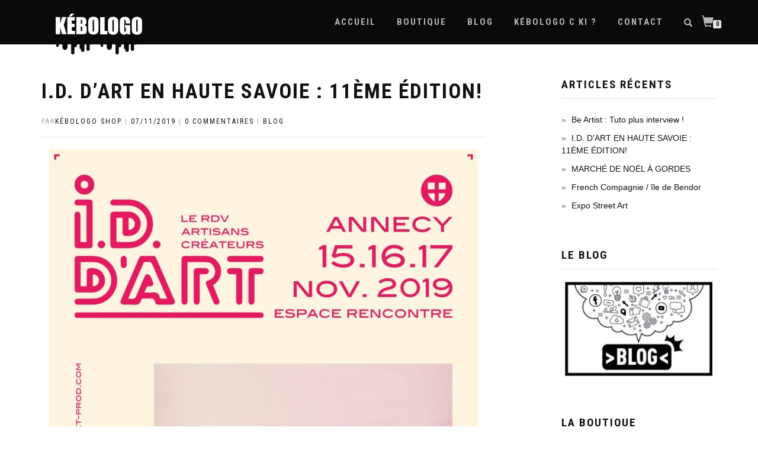

--- FILE ---
content_type: text/html; charset=UTF-8
request_url: https://kebologo.com/i-d-dart-en-haute-savoie-11eme-edition/
body_size: 9618
content:
<!DOCTYPE html>
<html lang="fr-FR">
<head>
<meta charset="UTF-8">
<meta name="viewport" content="width=device-width, initial-scale=1, maximum-scale=1">
<link rel="profile" href="https://gmpg.org/xfn/11">
	<link rel="pingback" href="https://kebologo.com/xmlrpc.php">

<meta name='robots' content='index, follow, max-image-preview:large, max-snippet:-1, max-video-preview:-1' />

	<!-- This site is optimized with the Yoast SEO plugin v18.3 - https://yoast.com/wordpress/plugins/seo/ -->
	<title>I.D. D’ART EN HAUTE SAVOIE : 11ÈME ÉDITION! - Kébologo</title>
	<meta name="description" content="Kébologo, votre boutique de vente en ligne de t-shirts design et originaux, vous présente son actualité dans cette section blog." />
	<link rel="canonical" href="https://kebologo.com/i-d-dart-en-haute-savoie-11eme-edition/" />
	<meta property="og:locale" content="fr_FR" />
	<meta property="og:type" content="article" />
	<meta property="og:title" content="I.D. D’ART EN HAUTE SAVOIE : 11ÈME ÉDITION! - Kébologo" />
	<meta property="og:description" content="Kébologo, votre boutique de vente en ligne de t-shirts design et originaux, vous présente son actualité dans cette section blog." />
	<meta property="og:url" content="https://kebologo.com/i-d-dart-en-haute-savoie-11eme-edition/" />
	<meta property="og:site_name" content="Kébologo" />
	<meta property="article:publisher" content="https://www.facebook.com/olivier.barot.1?ref=bookmarks" />
	<meta property="article:published_time" content="2019-11-07T16:48:43+00:00" />
	<meta property="article:modified_time" content="2019-11-08T13:39:05+00:00" />
	<meta property="og:image" content="https://kebologo.com/wp-content/uploads/2019/11/Affiche-salon-art-contemporain-Annecy-e1573220480519.jpg" />
	<meta property="og:image:width" content="1240" />
	<meta property="og:image:height" content="1754" />
	<meta property="og:image:type" content="image/jpeg" />
	<meta name="twitter:card" content="summary_large_image" />
	<meta name="twitter:label1" content="Écrit par" />
	<meta name="twitter:data1" content="Kébologo Shop" />
	<meta name="twitter:label2" content="Durée de lecture estimée" />
	<meta name="twitter:data2" content="1 minute" />
	<script type="application/ld+json" class="yoast-schema-graph">{"@context":"https://schema.org","@graph":[{"@type":"Organization","@id":"https://kebologo.com/#organization","name":"Kébologo","url":"https://kebologo.com/","sameAs":["https://www.facebook.com/olivier.barot.1?ref=bookmarks","https://www.instagram.com/kebologo/?hl=fr"],"logo":{"@type":"ImageObject","@id":"https://kebologo.com/#logo","inLanguage":"fr-FR","url":"https://kebologo.com/wp-content/uploads/2019/11/design-logo-kebologo.jpg","contentUrl":"https://kebologo.com/wp-content/uploads/2019/11/design-logo-kebologo.jpg","width":2362,"height":2362,"caption":"Kébologo"},"image":{"@id":"https://kebologo.com/#logo"}},{"@type":"WebSite","@id":"https://kebologo.com/#website","url":"https://kebologo.com/","name":"Kébologo","description":"Vente en ligne de T-shirts design et originaux","publisher":{"@id":"https://kebologo.com/#organization"},"potentialAction":[{"@type":"SearchAction","target":{"@type":"EntryPoint","urlTemplate":"https://kebologo.com/?s={search_term_string}"},"query-input":"required name=search_term_string"}],"inLanguage":"fr-FR"},{"@type":"ImageObject","@id":"https://kebologo.com/i-d-dart-en-haute-savoie-11eme-edition/#primaryimage","inLanguage":"fr-FR","url":"https://kebologo.com/wp-content/uploads/2019/11/Affiche-salon-art-contemporain-Annecy-e1573220480519.jpg","contentUrl":"https://kebologo.com/wp-content/uploads/2019/11/Affiche-salon-art-contemporain-Annecy-e1573220480519.jpg","width":1240,"height":1754,"caption":"Salon contemporain d'art à Annecy"},{"@type":"WebPage","@id":"https://kebologo.com/i-d-dart-en-haute-savoie-11eme-edition/#webpage","url":"https://kebologo.com/i-d-dart-en-haute-savoie-11eme-edition/","name":"I.D. D’ART EN HAUTE SAVOIE : 11ÈME ÉDITION! - Kébologo","isPartOf":{"@id":"https://kebologo.com/#website"},"primaryImageOfPage":{"@id":"https://kebologo.com/i-d-dart-en-haute-savoie-11eme-edition/#primaryimage"},"datePublished":"2019-11-07T16:48:43+00:00","dateModified":"2019-11-08T13:39:05+00:00","description":"Kébologo, votre boutique de vente en ligne de t-shirts design et originaux, vous présente son actualité dans cette section blog.","breadcrumb":{"@id":"https://kebologo.com/i-d-dart-en-haute-savoie-11eme-edition/#breadcrumb"},"inLanguage":"fr-FR","potentialAction":[{"@type":"ReadAction","target":["https://kebologo.com/i-d-dart-en-haute-savoie-11eme-edition/"]}]},{"@type":"BreadcrumbList","@id":"https://kebologo.com/i-d-dart-en-haute-savoie-11eme-edition/#breadcrumb","itemListElement":[{"@type":"ListItem","position":1,"name":"Accueil","item":"https://kebologo.com/"},{"@type":"ListItem","position":2,"name":"Blog","item":"https://kebologo.com/blog/"},{"@type":"ListItem","position":3,"name":"I.D. D’ART EN HAUTE SAVOIE : 11ÈME ÉDITION!"}]},{"@type":"Article","@id":"https://kebologo.com/i-d-dart-en-haute-savoie-11eme-edition/#article","isPartOf":{"@id":"https://kebologo.com/i-d-dart-en-haute-savoie-11eme-edition/#webpage"},"author":{"@id":"https://kebologo.com/#/schema/person/ea849edb3e7220b0015dbce4fea5212d"},"headline":"I.D. D’ART EN HAUTE SAVOIE : 11ÈME ÉDITION!","datePublished":"2019-11-07T16:48:43+00:00","dateModified":"2019-11-08T13:39:05+00:00","mainEntityOfPage":{"@id":"https://kebologo.com/i-d-dart-en-haute-savoie-11eme-edition/#webpage"},"wordCount":152,"commentCount":0,"publisher":{"@id":"https://kebologo.com/#organization"},"image":{"@id":"https://kebologo.com/i-d-dart-en-haute-savoie-11eme-edition/#primaryimage"},"thumbnailUrl":"https://kebologo.com/wp-content/uploads/2019/11/Affiche-salon-art-contemporain-Annecy-e1573220480519.jpg","articleSection":["blog"],"inLanguage":"fr-FR","potentialAction":[{"@type":"CommentAction","name":"Comment","target":["https://kebologo.com/i-d-dart-en-haute-savoie-11eme-edition/#respond"]}]},{"@type":"Person","@id":"https://kebologo.com/#/schema/person/ea849edb3e7220b0015dbce4fea5212d","name":"Kébologo Shop","image":{"@type":"ImageObject","@id":"https://kebologo.com/#personlogo","inLanguage":"fr-FR","url":"https://secure.gravatar.com/avatar/a571ac9de8416924764dea8477808b3a?s=96&d=mm&r=g","contentUrl":"https://secure.gravatar.com/avatar/a571ac9de8416924764dea8477808b3a?s=96&d=mm&r=g","caption":"Kébologo Shop"},"sameAs":["https://kebologo.com"],"url":"https://kebologo.com/author/kebologo43d/"}]}</script>
	<!-- / Yoast SEO plugin. -->


<link rel='dns-prefetch' href='//s.w.org' />
<link rel="alternate" type="application/rss+xml" title="Kébologo &raquo; Flux" href="https://kebologo.com/feed/" />
<link rel="alternate" type="application/rss+xml" title="Kébologo &raquo; Flux des commentaires" href="https://kebologo.com/comments/feed/" />
<link rel="alternate" type="application/rss+xml" title="Kébologo &raquo; I.D. D’ART EN HAUTE SAVOIE : 11ÈME ÉDITION! Flux des commentaires" href="https://kebologo.com/i-d-dart-en-haute-savoie-11eme-edition/feed/" />
<script type="text/javascript">
window._wpemojiSettings = {"baseUrl":"https:\/\/s.w.org\/images\/core\/emoji\/13.1.0\/72x72\/","ext":".png","svgUrl":"https:\/\/s.w.org\/images\/core\/emoji\/13.1.0\/svg\/","svgExt":".svg","source":{"concatemoji":"https:\/\/kebologo.com\/wp-includes\/js\/wp-emoji-release.min.js?ver=5.9.12"}};
/*! This file is auto-generated */
!function(e,a,t){var n,r,o,i=a.createElement("canvas"),p=i.getContext&&i.getContext("2d");function s(e,t){var a=String.fromCharCode;p.clearRect(0,0,i.width,i.height),p.fillText(a.apply(this,e),0,0);e=i.toDataURL();return p.clearRect(0,0,i.width,i.height),p.fillText(a.apply(this,t),0,0),e===i.toDataURL()}function c(e){var t=a.createElement("script");t.src=e,t.defer=t.type="text/javascript",a.getElementsByTagName("head")[0].appendChild(t)}for(o=Array("flag","emoji"),t.supports={everything:!0,everythingExceptFlag:!0},r=0;r<o.length;r++)t.supports[o[r]]=function(e){if(!p||!p.fillText)return!1;switch(p.textBaseline="top",p.font="600 32px Arial",e){case"flag":return s([127987,65039,8205,9895,65039],[127987,65039,8203,9895,65039])?!1:!s([55356,56826,55356,56819],[55356,56826,8203,55356,56819])&&!s([55356,57332,56128,56423,56128,56418,56128,56421,56128,56430,56128,56423,56128,56447],[55356,57332,8203,56128,56423,8203,56128,56418,8203,56128,56421,8203,56128,56430,8203,56128,56423,8203,56128,56447]);case"emoji":return!s([10084,65039,8205,55357,56613],[10084,65039,8203,55357,56613])}return!1}(o[r]),t.supports.everything=t.supports.everything&&t.supports[o[r]],"flag"!==o[r]&&(t.supports.everythingExceptFlag=t.supports.everythingExceptFlag&&t.supports[o[r]]);t.supports.everythingExceptFlag=t.supports.everythingExceptFlag&&!t.supports.flag,t.DOMReady=!1,t.readyCallback=function(){t.DOMReady=!0},t.supports.everything||(n=function(){t.readyCallback()},a.addEventListener?(a.addEventListener("DOMContentLoaded",n,!1),e.addEventListener("load",n,!1)):(e.attachEvent("onload",n),a.attachEvent("onreadystatechange",function(){"complete"===a.readyState&&t.readyCallback()})),(n=t.source||{}).concatemoji?c(n.concatemoji):n.wpemoji&&n.twemoji&&(c(n.twemoji),c(n.wpemoji)))}(window,document,window._wpemojiSettings);
</script>
<style type="text/css">
img.wp-smiley,
img.emoji {
	display: inline !important;
	border: none !important;
	box-shadow: none !important;
	height: 1em !important;
	width: 1em !important;
	margin: 0 0.07em !important;
	vertical-align: -0.1em !important;
	background: none !important;
	padding: 0 !important;
}
</style>
	<link rel='stylesheet' id='wp-block-library-css'  href='https://kebologo.com/wp-includes/css/dist/block-library/style.min.css?ver=5.9.12' type='text/css' media='all' />
<link rel='stylesheet' id='wc-blocks-vendors-style-css'  href='https://kebologo.com/wp-content/plugins/woocommerce/packages/woocommerce-blocks/build/wc-blocks-vendors-style.css?ver=6.9.0' type='text/css' media='all' />
<link rel='stylesheet' id='wc-blocks-style-css'  href='https://kebologo.com/wp-content/plugins/woocommerce/packages/woocommerce-blocks/build/wc-blocks-style.css?ver=6.9.0' type='text/css' media='all' />
<style id='global-styles-inline-css' type='text/css'>
body{--wp--preset--color--black: #000000;--wp--preset--color--cyan-bluish-gray: #abb8c3;--wp--preset--color--white: #ffffff;--wp--preset--color--pale-pink: #f78da7;--wp--preset--color--vivid-red: #cf2e2e;--wp--preset--color--luminous-vivid-orange: #ff6900;--wp--preset--color--luminous-vivid-amber: #fcb900;--wp--preset--color--light-green-cyan: #7bdcb5;--wp--preset--color--vivid-green-cyan: #00d084;--wp--preset--color--pale-cyan-blue: #8ed1fc;--wp--preset--color--vivid-cyan-blue: #0693e3;--wp--preset--color--vivid-purple: #9b51e0;--wp--preset--gradient--vivid-cyan-blue-to-vivid-purple: linear-gradient(135deg,rgba(6,147,227,1) 0%,rgb(155,81,224) 100%);--wp--preset--gradient--light-green-cyan-to-vivid-green-cyan: linear-gradient(135deg,rgb(122,220,180) 0%,rgb(0,208,130) 100%);--wp--preset--gradient--luminous-vivid-amber-to-luminous-vivid-orange: linear-gradient(135deg,rgba(252,185,0,1) 0%,rgba(255,105,0,1) 100%);--wp--preset--gradient--luminous-vivid-orange-to-vivid-red: linear-gradient(135deg,rgba(255,105,0,1) 0%,rgb(207,46,46) 100%);--wp--preset--gradient--very-light-gray-to-cyan-bluish-gray: linear-gradient(135deg,rgb(238,238,238) 0%,rgb(169,184,195) 100%);--wp--preset--gradient--cool-to-warm-spectrum: linear-gradient(135deg,rgb(74,234,220) 0%,rgb(151,120,209) 20%,rgb(207,42,186) 40%,rgb(238,44,130) 60%,rgb(251,105,98) 80%,rgb(254,248,76) 100%);--wp--preset--gradient--blush-light-purple: linear-gradient(135deg,rgb(255,206,236) 0%,rgb(152,150,240) 100%);--wp--preset--gradient--blush-bordeaux: linear-gradient(135deg,rgb(254,205,165) 0%,rgb(254,45,45) 50%,rgb(107,0,62) 100%);--wp--preset--gradient--luminous-dusk: linear-gradient(135deg,rgb(255,203,112) 0%,rgb(199,81,192) 50%,rgb(65,88,208) 100%);--wp--preset--gradient--pale-ocean: linear-gradient(135deg,rgb(255,245,203) 0%,rgb(182,227,212) 50%,rgb(51,167,181) 100%);--wp--preset--gradient--electric-grass: linear-gradient(135deg,rgb(202,248,128) 0%,rgb(113,206,126) 100%);--wp--preset--gradient--midnight: linear-gradient(135deg,rgb(2,3,129) 0%,rgb(40,116,252) 100%);--wp--preset--duotone--dark-grayscale: url('#wp-duotone-dark-grayscale');--wp--preset--duotone--grayscale: url('#wp-duotone-grayscale');--wp--preset--duotone--purple-yellow: url('#wp-duotone-purple-yellow');--wp--preset--duotone--blue-red: url('#wp-duotone-blue-red');--wp--preset--duotone--midnight: url('#wp-duotone-midnight');--wp--preset--duotone--magenta-yellow: url('#wp-duotone-magenta-yellow');--wp--preset--duotone--purple-green: url('#wp-duotone-purple-green');--wp--preset--duotone--blue-orange: url('#wp-duotone-blue-orange');--wp--preset--font-size--small: 13px;--wp--preset--font-size--medium: 20px;--wp--preset--font-size--large: 36px;--wp--preset--font-size--x-large: 42px;}.has-black-color{color: var(--wp--preset--color--black) !important;}.has-cyan-bluish-gray-color{color: var(--wp--preset--color--cyan-bluish-gray) !important;}.has-white-color{color: var(--wp--preset--color--white) !important;}.has-pale-pink-color{color: var(--wp--preset--color--pale-pink) !important;}.has-vivid-red-color{color: var(--wp--preset--color--vivid-red) !important;}.has-luminous-vivid-orange-color{color: var(--wp--preset--color--luminous-vivid-orange) !important;}.has-luminous-vivid-amber-color{color: var(--wp--preset--color--luminous-vivid-amber) !important;}.has-light-green-cyan-color{color: var(--wp--preset--color--light-green-cyan) !important;}.has-vivid-green-cyan-color{color: var(--wp--preset--color--vivid-green-cyan) !important;}.has-pale-cyan-blue-color{color: var(--wp--preset--color--pale-cyan-blue) !important;}.has-vivid-cyan-blue-color{color: var(--wp--preset--color--vivid-cyan-blue) !important;}.has-vivid-purple-color{color: var(--wp--preset--color--vivid-purple) !important;}.has-black-background-color{background-color: var(--wp--preset--color--black) !important;}.has-cyan-bluish-gray-background-color{background-color: var(--wp--preset--color--cyan-bluish-gray) !important;}.has-white-background-color{background-color: var(--wp--preset--color--white) !important;}.has-pale-pink-background-color{background-color: var(--wp--preset--color--pale-pink) !important;}.has-vivid-red-background-color{background-color: var(--wp--preset--color--vivid-red) !important;}.has-luminous-vivid-orange-background-color{background-color: var(--wp--preset--color--luminous-vivid-orange) !important;}.has-luminous-vivid-amber-background-color{background-color: var(--wp--preset--color--luminous-vivid-amber) !important;}.has-light-green-cyan-background-color{background-color: var(--wp--preset--color--light-green-cyan) !important;}.has-vivid-green-cyan-background-color{background-color: var(--wp--preset--color--vivid-green-cyan) !important;}.has-pale-cyan-blue-background-color{background-color: var(--wp--preset--color--pale-cyan-blue) !important;}.has-vivid-cyan-blue-background-color{background-color: var(--wp--preset--color--vivid-cyan-blue) !important;}.has-vivid-purple-background-color{background-color: var(--wp--preset--color--vivid-purple) !important;}.has-black-border-color{border-color: var(--wp--preset--color--black) !important;}.has-cyan-bluish-gray-border-color{border-color: var(--wp--preset--color--cyan-bluish-gray) !important;}.has-white-border-color{border-color: var(--wp--preset--color--white) !important;}.has-pale-pink-border-color{border-color: var(--wp--preset--color--pale-pink) !important;}.has-vivid-red-border-color{border-color: var(--wp--preset--color--vivid-red) !important;}.has-luminous-vivid-orange-border-color{border-color: var(--wp--preset--color--luminous-vivid-orange) !important;}.has-luminous-vivid-amber-border-color{border-color: var(--wp--preset--color--luminous-vivid-amber) !important;}.has-light-green-cyan-border-color{border-color: var(--wp--preset--color--light-green-cyan) !important;}.has-vivid-green-cyan-border-color{border-color: var(--wp--preset--color--vivid-green-cyan) !important;}.has-pale-cyan-blue-border-color{border-color: var(--wp--preset--color--pale-cyan-blue) !important;}.has-vivid-cyan-blue-border-color{border-color: var(--wp--preset--color--vivid-cyan-blue) !important;}.has-vivid-purple-border-color{border-color: var(--wp--preset--color--vivid-purple) !important;}.has-vivid-cyan-blue-to-vivid-purple-gradient-background{background: var(--wp--preset--gradient--vivid-cyan-blue-to-vivid-purple) !important;}.has-light-green-cyan-to-vivid-green-cyan-gradient-background{background: var(--wp--preset--gradient--light-green-cyan-to-vivid-green-cyan) !important;}.has-luminous-vivid-amber-to-luminous-vivid-orange-gradient-background{background: var(--wp--preset--gradient--luminous-vivid-amber-to-luminous-vivid-orange) !important;}.has-luminous-vivid-orange-to-vivid-red-gradient-background{background: var(--wp--preset--gradient--luminous-vivid-orange-to-vivid-red) !important;}.has-very-light-gray-to-cyan-bluish-gray-gradient-background{background: var(--wp--preset--gradient--very-light-gray-to-cyan-bluish-gray) !important;}.has-cool-to-warm-spectrum-gradient-background{background: var(--wp--preset--gradient--cool-to-warm-spectrum) !important;}.has-blush-light-purple-gradient-background{background: var(--wp--preset--gradient--blush-light-purple) !important;}.has-blush-bordeaux-gradient-background{background: var(--wp--preset--gradient--blush-bordeaux) !important;}.has-luminous-dusk-gradient-background{background: var(--wp--preset--gradient--luminous-dusk) !important;}.has-pale-ocean-gradient-background{background: var(--wp--preset--gradient--pale-ocean) !important;}.has-electric-grass-gradient-background{background: var(--wp--preset--gradient--electric-grass) !important;}.has-midnight-gradient-background{background: var(--wp--preset--gradient--midnight) !important;}.has-small-font-size{font-size: var(--wp--preset--font-size--small) !important;}.has-medium-font-size{font-size: var(--wp--preset--font-size--medium) !important;}.has-large-font-size{font-size: var(--wp--preset--font-size--large) !important;}.has-x-large-font-size{font-size: var(--wp--preset--font-size--x-large) !important;}
</style>
<style id='woocommerce-inline-inline-css' type='text/css'>
.woocommerce form .form-row .required { visibility: visible; }
</style>
<link rel='stylesheet' id='bootstrap-css'  href='https://kebologo.com/wp-content/themes/shop-isle/assets/bootstrap/css/bootstrap.min.css?ver=20120208' type='text/css' media='all' />
<link rel='stylesheet' id='magnific-popup-css'  href='https://kebologo.com/wp-content/themes/shop-isle/assets/css/vendor/magnific-popup.min.css?ver=20120208' type='text/css' media='all' />
<link rel='stylesheet' id='flexslider-css'  href='https://kebologo.com/wp-content/themes/shop-isle/assets/css/vendor/flexslider.min.css?ver=20120208' type='text/css' media='all' />
<link rel='stylesheet' id='owl-carousel-css'  href='https://kebologo.com/wp-content/themes/shop-isle/assets/css/vendor/owl.carousel.min.css?ver=2.1.7' type='text/css' media='all' />
<link rel='stylesheet' id='shop-isle-animate-css'  href='https://kebologo.com/wp-content/themes/shop-isle/assets/css/vendor/animate.min.css?ver=20120208' type='text/css' media='all' />
<link rel='stylesheet' id='shop-isle-main-style-css'  href='https://kebologo.com/wp-content/themes/shop-isle/assets/css/style.css?ver=1.1.44' type='text/css' media='all' />
<link rel='stylesheet' id='shop-isle-style-css'  href='https://kebologo.com/wp-content/themes/KEBOLOGOShop/style.css?ver=1.1.41.1524496441' type='text/css' media='all' />
<link rel='stylesheet' id='shop-isle-woocommerce-style1-css'  href='https://kebologo.com/wp-content/themes/shop-isle/inc/woocommerce/css/woocommerce.css?ver=11' type='text/css' media='all' />
<script type='text/javascript' src='https://kebologo.com/wp-includes/js/jquery/jquery.min.js?ver=3.6.0' id='jquery-core-js'></script>
<script type='text/javascript' src='https://kebologo.com/wp-includes/js/jquery/jquery-migrate.min.js?ver=3.3.2' id='jquery-migrate-js'></script>
<script type='text/javascript' id='pirate-forms-custom-spam-js-extra'>
/* <![CDATA[ */
var pf = {"spam":{"label":"Je suis humain !","value":"67f8771d64"}};
/* ]]> */
</script>
<script type='text/javascript' src='https://kebologo.com/wp-content/plugins/pirate-forms/public/js/custom-spam.js?ver=5.9.12' id='pirate-forms-custom-spam-js'></script>
<link rel="https://api.w.org/" href="https://kebologo.com/wp-json/" /><link rel="alternate" type="application/json" href="https://kebologo.com/wp-json/wp/v2/posts/614" /><link rel="EditURI" type="application/rsd+xml" title="RSD" href="https://kebologo.com/xmlrpc.php?rsd" />
<link rel="wlwmanifest" type="application/wlwmanifest+xml" href="https://kebologo.com/wp-includes/wlwmanifest.xml" /> 
<meta name="generator" content="WordPress 5.9.12" />
<meta name="generator" content="WooCommerce 6.3.1" />
<link rel='shortlink' href='https://kebologo.com/?p=614' />
<link rel="alternate" type="application/json+oembed" href="https://kebologo.com/wp-json/oembed/1.0/embed?url=https%3A%2F%2Fkebologo.com%2Fi-d-dart-en-haute-savoie-11eme-edition%2F" />
<link rel="alternate" type="text/xml+oembed" href="https://kebologo.com/wp-json/oembed/1.0/embed?url=https%3A%2F%2Fkebologo.com%2Fi-d-dart-en-haute-savoie-11eme-edition%2F&#038;format=xml" />
<style id="shop_isle_customizr_pallete" type="text/css">.shop_isle_footer_sidebar, .woocommerce-Tabs-panel { background-color: #ffffff; }.module.module-video { padding: 130px 0px; }.shop_isle_header_title h1 a, .shop_isle_header_title h2 a { color: #000000; }</style>	<noscript><style>.woocommerce-product-gallery{ opacity: 1 !important; }</style></noscript>
	<style type="text/css" id="custom-background-css">
body.custom-background { background-color: #ffffff; }
</style>
	<link rel="icon" href="https://kebologo.com/wp-content/uploads/2019/11/cropped-Kébologo-logo-32x32.jpg" sizes="32x32" />
<link rel="icon" href="https://kebologo.com/wp-content/uploads/2019/11/cropped-Kébologo-logo-192x192.jpg" sizes="192x192" />
<link rel="apple-touch-icon" href="https://kebologo.com/wp-content/uploads/2019/11/cropped-Kébologo-logo-180x180.jpg" />
<meta name="msapplication-TileImage" content="https://kebologo.com/wp-content/uploads/2019/11/cropped-Kébologo-logo-270x270.jpg" />
		<style type="text/css" id="wp-custom-css">
			.products-per-page select {

  margin-right: 10px;
}
label {
  display: inline-block;
  max-width: 100%;
  margin-bottom: 5px;
  font-weight: bold;
  font-size: 15px;
  margin-right: 10px;
  line-height: 30px;
}

select {
  height: 33px;
  border: 1px solid #eaeaea;
  border-radius: 2px;
  font-family: "Roboto Condensed", sans-serif;
  font-size: 11px;
  letter-spacing: 2px;
  text-transform: uppercase;
  width: 155px;
}

.products-per-page select {
  height: 33px;
  padding-left: 10px;
  border-radius: 2px;
  font-family: "Roboto Condensed", sans-serif;
  font-size: 12px;
  letter-spacing: 2px;
  width: 190px;
	margin-bottom: 10px;
}

#comments input[type="submit"], button[type="submit"] {
  width: auto;
  padding: 8px 37px;
  border: none;
  border-radius: 2px;
  color: #fff;
  background: rgba(17, 17, 17, 1);
  font-family: "Roboto Condensed", sans-serif;
  font-size: 15px;
  letter-spacing: 2px;
  text-transform: uppercase;
  font-weight: 600;
  margin: 5px 0;
}		</style>
		</head>
<body data-rsssl=1 class="post-template-default single single-post postid-614 single-format-standard custom-background wp-custom-logo theme-shop-isle woocommerce-no-js group-blog woocommerce-active">

	
	<!-- Preloader -->
	
	<header class="header ">
			<!-- Navigation start -->
		<nav class="navbar navbar-custom navbar-fixed-top " role="navigation">

		<div class="container">
		<div class="header-container">

		<div class="navbar-header">
		<div class="shop_isle_header_title"><div class="shop-isle-header-title-inner"><a href="https://kebologo.com/" class="custom-logo-link" rel="home"><img width="154" height="80" src="https://kebologo.com/wp-content/uploads/2018/04/cropped-kebologo-logo-noir-copie-1.png" class="custom-logo" alt="Kébologo" /></a></div></div>
						<div type="button" class="navbar-toggle" data-toggle="collapse" data-target="#custom-collapse">
							<span class="sr-only">Déplier la navigation</span>
							<span class="icon-bar"></span>
							<span class="icon-bar"></span>
							<span class="icon-bar"></span>
						</div>
					</div>

					<div class="header-menu-wrap">
						<div class="collapse navbar-collapse" id="custom-collapse">

							<ul id="menu-menu-principal" class="nav navbar-nav navbar-right"><li id="menu-item-13" class="menu-item menu-item-type-post_type menu-item-object-page menu-item-home menu-item-13"><a href="https://kebologo.com/">Accueil</a></li>
<li id="menu-item-120" class="menu-item menu-item-type-post_type menu-item-object-page menu-item-120"><a href="https://kebologo.com/boutique/">Boutique</a></li>
<li id="menu-item-14" class="menu-item menu-item-type-post_type menu-item-object-page current_page_parent menu-item-14"><a href="https://kebologo.com/blog/">Blog</a></li>
<li id="menu-item-170" class="menu-item menu-item-type-post_type menu-item-object-page menu-item-170"><a href="https://kebologo.com/kebologo-c-ki/">Kébologo c ki ?</a></li>
<li id="menu-item-417" class="menu-item menu-item-type-post_type menu-item-object-page menu-item-417"><a href="https://kebologo.com/contact/">Contact</a></li>
</ul>
						</div>
					</div>

											<div class="navbar-cart">

							<div class="header-search">
								<div class="glyphicon glyphicon-search header-search-button"></div>
								<div class="header-search-input">
									<form role="search" method="get" class="woocommerce-product-search" action="https://kebologo.com/">
										<input type="search" class="search-field" placeholder="Recherche de produits&hellip;" value="" name="s" title="Recherche pour :" />
										<input type="submit" value="Recherche" />
										<input type="hidden" name="post_type" value="product" />
									</form>
								</div>
							</div>

															<div class="navbar-cart-inner">
									<a href="https://kebologo.com/panier/" title="Voir votre panier d’achat" class="cart-contents">
										<span class="icon-basket"></span>
										<span class="cart-item-number">0</span>
									</a>
																	</div>
							
						</div>
					
				</div>
			</div>

		</nav>
		<!-- Navigation end -->
		
	
	</header>

<!-- Wrapper start -->
	<div class="main">

		<!-- Post single start -->
		<section class="page-module-content module">
			<div class="container">

				<div class="row">

					<!-- Content column start -->
					<div class="col-sm-8 shop-isle-page-content">

						
									<div class="post-header font-alt">
			<h2 class="post-title entry-title">
				<a href="https://kebologo.com/i-d-dart-en-haute-savoie-11eme-edition/" rel="bookmark">I.D. D’ART EN HAUTE SAVOIE : 11ÈME ÉDITION!</a>
			</h2>
		</div>

				<div class="post-header font-alt">
			<div class="post-meta">Par<a href="https://kebologo.com/author/kebologo43d/" class="author vcard"><span class="fn">Kébologo Shop</span></a> | <a href="https://kebologo.com/2019/11/07/" rel="bookmark"><time class="entry-date published updated date" datetime="2019-11-07T17:48:43+01:00">07/11/2019</time></a> | <a href="https://kebologo.com/i-d-dart-en-haute-savoie-11eme-edition/#respond">0 Commentaires</a> | <a href="https://kebologo.com/category/blog/" title="Voir tout les articles dans blog">blog</a></div>
		</div>
			<div class="post-entry entry-content">
		<figure id="attachment_615" aria-describedby="caption-attachment-615" style="width: 724px" class="wp-caption aligncenter"><a href="https://kebologo.com/wp-content/uploads/2019/11/Affiche-salon-art-contemporain-Annecy.jpg"><img class="size-large wp-image-615" src="https://kebologo.com/wp-content/uploads/2019/11/Affiche-salon-art-contemporain-Annecy-724x1024.jpg" alt="Salon d'art contemporain à Annecy" width="724" height="1024"></a><figcaption id="caption-attachment-615" class="wp-caption-text">Salon contemporain d&rsquo;art à Annecy</figcaption></figure>
<h2>
La marque I.D. d’ART s’est implantée à Annecy en 2009 et connaît depuis un très grand succès. Devenu incontournable, l’événement attire 5000 à 6000 visiteurs chaque année. En 2019, le rendez-vous est pris les 15.16.17 novembre à l&rsquo;Espace Rencontre, Annecy.</h2>
<p>Le public vient en couple, en famille, échanger avec les créateurs, se faire plaisir, trouver des idées cadeaux pour Noël et surtout passer un agréable moment.</p>
<p>Près de 120 exposants en provenance des quatre coins de la France, et d&rsquo;ailleurs, sont sélectionnés avec soin pour leur qualité Made in France et/ou Fait-main.</p>
<p>DU VENDREDI 15<br />
AU DIMANCHE 17 NOVEMBRE 2019<br />
à l&rsquo;Espace Rencontre, Annecy</p>
<p>Vendredi : 13h &#8211; 19h<br />
Samedi : 10h &#8211; 19h<br />
Dimanche : 10h &#8211; 19h</p>
<p>5€ sur <a href="http://www.id-dart.com">www.id-dart.com</a> / 6€ sur place / Gratuit pour les -12 ans</p>
		</div><!-- .entry-content -->

		
		
	<nav class="navigation post-navigation" aria-label="Publications">
		<h2 class="screen-reader-text">Navigation de l’article</h2>
		<div class="nav-links"><div class="nav-previous"><a href="https://kebologo.com/marche-de-noel-a-gordes/" rel="prev"><span class="meta-nav">&larr;</span>&nbsp;MARCHÉ DE NOËL À GORDES</a></div><div class="nav-next"><a href="https://kebologo.com/be-artist-tuto-plus-interview/" rel="next">Be Artist : Tuto plus interview ! &nbsp;<span class="meta-nav">&rarr;</span></a></div></div>
	</nav>
<div id="comments" class="comments-area">

	
	
		<div id="respond" class="comment-respond">
		<h3 id="reply-title" class="comment-reply-title">Laisser un commentaire</h3><p class="must-log-in">Vous devez <a href="https://kebologo.com/wp-login.php?redirect_to=https%3A%2F%2Fkebologo.com%2Fi-d-dart-en-haute-savoie-11eme-edition%2F">vous connecter</a> pour publier un commentaire.</p>	</div><!-- #respond -->
	
</div><!-- #comments -->

						
					</div>
					<!-- Content column end -->

					<!-- Sidebar column start -->
					<div class="col-xs-12 col-sm-4 col-md-3 col-md-offset-1 sidebar">

						
<aside id="secondary" class="widget-area" role="complementary">
	
		<div id="recent-posts-2" class="widget widget_recent_entries">
		<h3 class="widget-title">Articles récents</h3>
		<ul>
											<li>
					<a href="https://kebologo.com/be-artist-tuto-plus-interview/">Be Artist : Tuto plus interview !</a>
									</li>
											<li>
					<a href="https://kebologo.com/i-d-dart-en-haute-savoie-11eme-edition/" aria-current="page">I.D. D’ART EN HAUTE SAVOIE : 11ÈME ÉDITION!</a>
									</li>
											<li>
					<a href="https://kebologo.com/marche-de-noel-a-gordes/">MARCHÉ DE NOËL À GORDES</a>
									</li>
											<li>
					<a href="https://kebologo.com/french-compagnie-ile-de-bendor/">French Compagnie / île de Bendor</a>
									</li>
											<li>
					<a href="https://kebologo.com/nouvelle-expo-a-marseille/">Expo Street Art</a>
									</li>
					</ul>

		</div><div id="media_image-3" class="widget widget_media_image"><h3 class="widget-title">LE BLOG</h3><a href="https://kebologo.com/blog/"><img width="300" height="195" src="https://kebologo.com/wp-content/uploads/2018/05/banner2-300x195.jpg" class="image wp-image-165  attachment-medium size-medium" alt="" loading="lazy" style="max-width: 100%; height: auto;" srcset="https://kebologo.com/wp-content/uploads/2018/05/banner2-300x195.jpg 300w, https://kebologo.com/wp-content/uploads/2018/05/banner2-360x235.jpg 360w, https://kebologo.com/wp-content/uploads/2018/05/banner2.jpg 370w" sizes="(max-width: 300px) 100vw, 300px" /></a></div><div id="media_image-2" class="widget widget_media_image"><h3 class="widget-title">LA BOUTIQUE</h3><a href="https://kebologo.com/boutique/"><img width="300" height="195" src="https://kebologo.com/wp-content/uploads/2018/05/banner1-300x195.jpg" class="image wp-image-164  attachment-medium size-medium" alt="" loading="lazy" style="max-width: 100%; height: auto;" srcset="https://kebologo.com/wp-content/uploads/2018/05/banner1-300x195.jpg 300w, https://kebologo.com/wp-content/uploads/2018/05/banner1-360x235.jpg 360w, https://kebologo.com/wp-content/uploads/2018/05/banner1.jpg 370w" sizes="(max-width: 300px) 100vw, 300px" /></a></div></aside><!-- #secondary -->

					</div>
					<!-- Sidebar column end -->

				</div><!-- .row -->

			</div>
		</section>
		<!-- Post single end -->


	</div><div class="bottom-page-wrap">		<!-- Widgets start -->

	
		<div class="module-small bg-dark shop_isle_footer_sidebar">
			<div class="container">
				<div class="row">

											<div class="col-sm-6 col-md-3 footer-sidebar-wrap">
							<div id="text-3" class="widget widget_text"><h3 class="widget-title">Kébologo Kézako ?</h3>			<div class="textwidget"><p>Kébologo est une boutique de vente en ligne de T Shirts originaux dont tous les dessins ont été réalisés à main levée. Vous y trouverez des T-shirts « design » noirs ou blancs.</p>
</div>
		</div>						</div>
										<!-- Widgets end -->

											<div class="col-sm-6 col-md-3 footer-sidebar-wrap">
							<div id="custom_html-5" class="widget_text widget widget_custom_html"><h3 class="widget-title">Informations boutique</h3><div class="textwidget custom-html-widget"><a href="/conditions-generales-de-vente/">Conditions Générales de Vente</a><br>
<a href="/politique-de-confidentialite/">Politique de Confidentialité</a>
<br>
<a href="/mentions-legales/">Mentions Légales</a>
<br>
<a href="/contact/">Nous contacter</a></div></div>						</div>
										<!-- Widgets end -->

											<div class="col-sm-6 col-md-3 footer-sidebar-wrap">
							<div id="custom_html-4" class="widget_text widget widget_custom_html"><h3 class="widget-title">Informations client</h3><div class="textwidget custom-html-widget"><a href="/mon-compte">Mon compte</a><br>
<!--<a href="/gdpr-rgpd-demande-de-donnees-personnelles">RGPD - Demande de données personnelles</a>--></div></div>						</div>
										<!-- Widgets end -->


											<div class="col-sm-6 col-md-3 footer-sidebar-wrap">
							<div id="woocommerce_product_search-3" class="widget woocommerce widget_product_search"><h3 class="widget-title">Je recherche un produit</h3><form role="search" method="get" class="woocommerce-product-search" action="https://kebologo.com/">
	<label class="screen-reader-text" for="woocommerce-product-search-field-0">Recherche pour :</label>
	<input type="search" id="woocommerce-product-search-field-0" class="search-field" placeholder="Recherche de produits&hellip;" value="" name="s" />
	<button type="submit" value="Recherche">Recherche</button>
	<input type="hidden" name="post_type" value="product" />
</form>
</div>						</div>
										<!-- Widgets end -->

				</div><!-- .row -->
			</div>
		</div>

	
		<div style="display: none"></div>		<!-- Footer start -->
		<footer class="footer bg-dark">
			<!-- Divider -->
			<hr class="divider-d">
			<!-- Divider -->
			<div class="container">

				<div class="row">

					<div class="col-sm-6"><p class="copyright font-alt">Conception site : <a href="http://r-creativ.com" target="_blank">Agence R Créativ'</a> ©  kébologo</p></div><div class="col-sm-6"><div class="footer-social-links"><a href="https://www.facebook.com/kebologo/" target="_blank"><span class="social_facebook"></span></a></div></div>				</div><!-- .row -->

			</div>
		</footer>
		<!-- Footer end -->
		</div><!-- .bottom-page-wrap -->
	</div>
	<!-- Wrapper end -->
	<!-- Scroll-up -->
	<div class="scroll-up">
		<a href="#totop"><i class="arrow_carrot-2up"></i></a>
	</div>

	
	<script type="text/javascript">
		(function () {
			var c = document.body.className;
			c = c.replace(/woocommerce-no-js/, 'woocommerce-js');
			document.body.className = c;
		})();
	</script>
	<script type='text/javascript' src='https://kebologo.com/wp-content/plugins/woocommerce/assets/js/jquery-blockui/jquery.blockUI.min.js?ver=2.7.0-wc.6.3.1' id='jquery-blockui-js'></script>
<script type='text/javascript' id='wc-add-to-cart-js-extra'>
/* <![CDATA[ */
var wc_add_to_cart_params = {"ajax_url":"\/wp-admin\/admin-ajax.php","wc_ajax_url":"\/?wc-ajax=%%endpoint%%","i18n_view_cart":"Voir le panier","cart_url":"https:\/\/kebologo.com\/panier\/","is_cart":"","cart_redirect_after_add":"yes"};
/* ]]> */
</script>
<script type='text/javascript' src='https://kebologo.com/wp-content/plugins/woocommerce/assets/js/frontend/add-to-cart.min.js?ver=6.3.1' id='wc-add-to-cart-js'></script>
<script type='text/javascript' src='https://kebologo.com/wp-content/plugins/woocommerce/assets/js/js-cookie/js.cookie.min.js?ver=2.1.4-wc.6.3.1' id='js-cookie-js'></script>
<script type='text/javascript' id='woocommerce-js-extra'>
/* <![CDATA[ */
var woocommerce_params = {"ajax_url":"\/wp-admin\/admin-ajax.php","wc_ajax_url":"\/?wc-ajax=%%endpoint%%"};
/* ]]> */
</script>
<script type='text/javascript' src='https://kebologo.com/wp-content/plugins/woocommerce/assets/js/frontend/woocommerce.min.js?ver=6.3.1' id='woocommerce-js'></script>
<script type='text/javascript' id='wc-cart-fragments-js-extra'>
/* <![CDATA[ */
var wc_cart_fragments_params = {"ajax_url":"\/wp-admin\/admin-ajax.php","wc_ajax_url":"\/?wc-ajax=%%endpoint%%","cart_hash_key":"wc_cart_hash_02014e01d7e053d2b5efcfb15cc37c9b","fragment_name":"wc_fragments_02014e01d7e053d2b5efcfb15cc37c9b","request_timeout":"5000"};
/* ]]> */
</script>
<script type='text/javascript' src='https://kebologo.com/wp-content/plugins/woocommerce/assets/js/frontend/cart-fragments.min.js?ver=6.3.1' id='wc-cart-fragments-js'></script>
<script type='text/javascript' src='https://kebologo.com/wp-content/themes/shop-isle/assets/bootstrap/js/bootstrap.min.js?ver=20120208' id='bootstrap-js-js'></script>
<script type='text/javascript' src='https://kebologo.com/wp-content/themes/shop-isle/assets/js/vendor/jquery.mb.YTPlayer.min.js?ver=20120208' id='jquery-mb-YTPlayer-js'></script>
<script type='text/javascript' src='https://kebologo.com/wp-content/themes/shop-isle/assets/js/vendor/jqBootstrapValidation.min.js?ver=20120208' id='jqBootstrapValidation-js'></script>
<script type='text/javascript' src='https://kebologo.com/wp-content/plugins/woocommerce/assets/js/flexslider/jquery.flexslider.min.js?ver=2.7.2-wc.6.3.1' id='flexslider-js'></script>
<script type='text/javascript' src='https://kebologo.com/wp-content/themes/shop-isle/assets/js/vendor/jquery.magnific-popup.min.js?ver=20120208' id='magnific-popup-js'></script>
<script type='text/javascript' src='https://kebologo.com/wp-content/themes/shop-isle/assets/js/vendor/jquery.fitvids.min.js?ver=20120208' id='fitvids-js'></script>
<script type='text/javascript' src='https://kebologo.com/wp-content/themes/shop-isle/assets/js/vendor/smoothscroll.min.js?ver=20120208' id='smoothscroll-js'></script>
<script type='text/javascript' src='https://kebologo.com/wp-content/themes/shop-isle/assets/js/vendor/owl.carousel.min.js?ver=2.1.8' id='owl-carousel-js-js'></script>
<script type='text/javascript' src='https://kebologo.com/wp-content/themes/shop-isle/assets/js/custom.js?ver=20180411' id='shop-isle-custom-js'></script>
<script type='text/javascript' src='https://kebologo.com/wp-content/themes/shop-isle/js/navigation.min.js?ver=20120208' id='shop-isle-navigation-js'></script>
<script type='text/javascript' src='https://kebologo.com/wp-content/themes/shop-isle/js/skip-link-focus-fix.min.js?ver=20130118' id='shop-isle-skip-link-focus-fix-js'></script>
<style id="shop_isle_footer_css" type="text/css">
		.wr-megamenu-container.bg-tr {
			background: transparent !important;
		}
		.wr-megamenu-container ul.wr-mega-menu ul.sub-menu,
		.wr-megamenu-inner {
		    background: rgba(10, 10, 10, .9) !important;
		    color: #fff !important;
		}
		
		@media (max-width: 768px) {
			.navbar-fixed-top .navbar-collapse {
				background: rgba(10, 10, 10, .9) !important;
			}
		}
	</style>
</body>
</html>


--- FILE ---
content_type: text/css
request_url: https://kebologo.com/wp-content/themes/KEBOLOGOShop/style.css?ver=1.1.41.1524496441
body_size: 1334
content:
/*
Theme Name: KEBOLOGO Shop
Theme URI: https://r-creativ.com
Template: shop-isle
Author: R Créativ'
Author URI: https://r-creativ.com
Description: KEBOLOGO shop
Tags: KEBOLOGO shop
Version: 1.1.41.1524496441
Updated: 2018-04-23 17:14:01

*/

h1, h2, h3, h4, h5, h6 {
font-weight: 600;
line-height: 1.4;
}

#comments input[type="submit"], button[type="submit"] {
width: auto;
padding: 8px 37px;
border: none;
border-radius: 2px;
color: #fff;
background: rgba(17, 17, 17, 1);
font-family: "Roboto Condensed", sans-serif;
font-size: 15px;
letter-spacing: 2px;
text-transform: uppercase;
font-weight: 600;
}

.single-product .woocommerce-product-gallery .flex-control-thumbs li {
border: solid 1px #aaaaaa;
}

.single-product .flex-viewport {
border: 1px solid #aaa;
}

.navbar-custom {
z-index: 1000;
border: 0;
border-radius: 0;
background-color: rgba(10, 10, 10, 1);
font-family: "Roboto Condensed", sans-serif;
font-size: 15px;
letter-spacing: 2px;
text-transform: uppercase;
font-weight: 600;
-webkit-transition: background, padding 0.4s ease-in-out 0s;
transition: background, padding 0.4s ease-in-out 0s;
}

.single-product .woocommerce-product-gallery .woocommerce-product-gallery__trigger {
border: 1px solid #111;
}

.module-video .module-title {
border: none;
}

.module-title {
position: relative;
color: #111;
font-size: 30px;
font-weight: 600;
text-align: center;
letter-spacing: 4px;
padding: 7px 0px;
border: 2px solid;
}

.hs-title-size-4 {
font-size: 67px;
font-weight: 600;
letter-spacing: 5px;
padding: 5px 0;
}

.hs-title-size-1 {
font-size: 27px;
letter-spacing: 4px;
border-top: 1px solid #FFF;
border-bottom: 1px solid #FFF;
margin-bottom: 60px!important;
}

.navbar-cart-inner .icon-basket {
font-size: 20px!important;
}

.navbar-cart-inner .cart-item-number {
left: 19px!important;
}

.btn {
font-size: 15px;
}

.btn.btn-border-w{
border-color: transparent;
color: #111;
background: #fff;
}

.btn.btn-border-w:hover, .btn.btn-border-w:focus {
border: 1px solid rgba(255, 255, 255, 0.75);
color: #fff;
background: transparent;
}

.woocommerce-message a.button {
float: right;
border: none;
color: #111;
font-weight: bold;
text-transform: uppercase;
border: 1px solid #111;
padding: 2px 10px;
background: #FFF;
}

table.cart td.actions input[name="apply_coupon"] {
text-transform: uppercase;
}

table.cart td.actions input[name="coupon_code"] {
text-transform: uppercase;
}

.shop-item:hover .shop-item-image:after {
background: rgba(255, 255, 255, O);
}

.product .product-button-wrap .add_to_cart_button:hover, ul.products li.product .product-button-wrap .button.product_type_simple:hover, ul.products li.product .product-button-wrap .button.product_type_grouped:hover, .shop-item .product-button-wrap .add_to_cart_button:hover, .shop-item .product-button-wrap .button.product_type_grouped:hover, .shop-item .product-button-wrap .button.product_type_variable:hover, ul.products li.product .product-button-wrap .product_type_variable:hover {
background: rgba(17, 17, 17, 0.9);
border: 2px solid #FFF;
}

.product .product-button-wrap .add_to_cart_button, .product .product-button-wrap .button.product_type_external, ul.products li.product .product-button-wrap .button.product_type_simple, ul.products li.product .product-button-wrap .button.product_type_grouped, ul.products li.product .product-button-wrap .button.product_type_external, .shop-item .product-button-wrap .add_to_cart_button, .shop-item .product-button-wrap .button.product_type_external, .shop-item .product-button-wrap .button.product_type_grouped, .shop-item .product-button-wrap .button.product_type_variable, ul.products li.product .product-button-wrap .product_type_variable {
font-weight: 600;
}

.module-small-bottom {
padding: 70px 0 140px 0;
}

.module.module-video {
padding: 180px 0px;
}

.shop-isle-header-title-inner {
margin-bottom: -35px;
}

.page-header-module .module-title {
margin: 0;
background-color: rgba(10, 10, 10, 0.4);
display: inline-block;
padding: 10px 20px;
}

.module-subtitle {
margin-bottom: 70px;
color: #111;
font-size: 25px;
text-align: center;
line-height: 13px;
}

.content-box-image:hover {
opacity: 0.5;
}

.home .home-banners {
border-bottom: none;
}
.content-box-image {
margin-bottom: 0px;
}
.woocommerce-message a.button {
border: 1px solid #111!important;
color:#111!important;
}

.woocommerce-error a:hover, .woocommerce-message a:hover, .woocommerce-info a:hover {
opacity: 1!important;
filter: alpha(opacity=100)!important;
}

.home-slider-overlay
{
opacity: 0.1!important;
background: rgba(0,0,0,1)!important;}

body {
font: 400 14px/1.9 "Roboto", sans-serif;}

.widget .widget-title {
font-size: 19px;
color: #111;
}

.bottom-page-wrap .widget-title {
color: #FFF;
}

.post-title{font-size:35px}

.screen-reader-text h2{
	font-size: 19px;
    color: #111;
	font-family: "Roboto Condensed", sans-serif;
	text-transform:uppercase;
	}